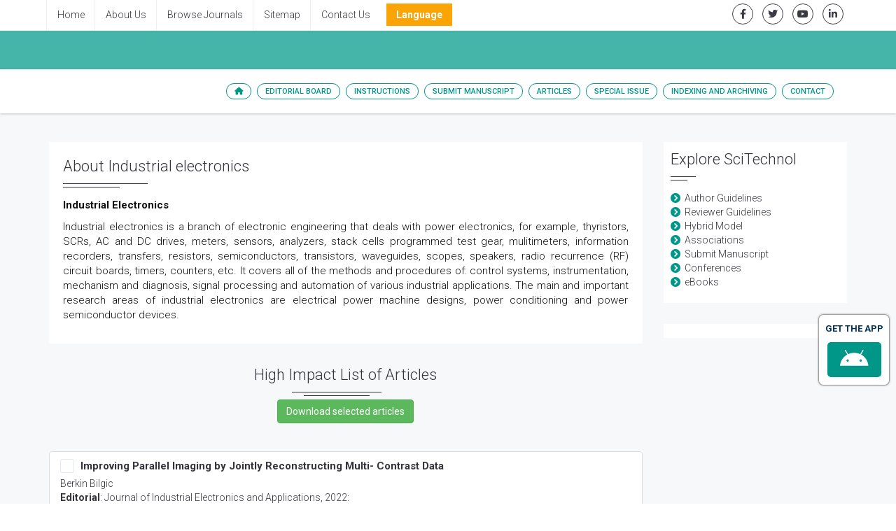

--- FILE ---
content_type: text/html; charset=UTF-8
request_url: https://www.scitechnol.com/scholarly/industrial-electronics-journals-articles-ppts-list.php
body_size: 8463
content:

<!DOCTYPE html>
<html lang="en" class="no-js">
<!-- HEAD -->
<head>
<meta charset="utf-8"/>
<meta http-equiv="X-UA-Compatible" content="IE=edge">
<title>Industrial electronics | List of High Impact Articles | PPts | Journals | Videos</title>
<meta name="keywords" content="Industrial electronics, High Impact List of Articles, PPts, PPts">
<meta name="description" content="Industrial electronics High Impact List of Articles PPts Journals 1391">
<meta name="author" content="scitechnol.com">

<!-- Mobile Metas -->
<meta name="viewport" content="width=device-width, minimum-scale=1.0, maximum-scale=1.0, user-scalable=no">
<script language="javascript" type="8956cf65e83a4bf713a0d5ae-text/javascript">
function checkvalidate()
	{
		var chks = document.getElementsByName('article[]');
		var checkCount = 0;
		for (var i = 0; i < chks.length; i++)
			{
				if (chks[i].checked)
					{
					checkCount++;
					}
			}
		if (checkCount < 1)
			{
				alert("Please select At least one article to download.");
				return false;
			}
		return true;
	}
</script>

		<!-- GLOBAL MANDATORY STYLES -->
            <meta name="format-detection" content="telephone=no">
			<link rel="canonical" href="https://www.scitechnol.com/scholarly/industrial-electronics-journals-articles-ppts-list.php">
			<link rel="alternate" href="https://www.scitechnol.com/scholarly/industrial-electronics-journals-articles-ppts-list.php" hreflang="en-us" />
			<link href="https://fonts.googleapis.com/css?family=Roboto:100,100i,300,300i,400,400i,500,500i,700,700i,900,900i" rel="stylesheet">
			<link href='https://fonts.googleapis.com/css?family=Droid+Serif:400,400italic,700,700italic' rel='stylesheet' type='text/css'>
			<link href="https://www.scitechnol.com/assets/plugins/bootstrap/css/bootstrap.min.css" rel="stylesheet" type="text/css"/>
			<link rel="stylesheet" href="https://cdnjs.cloudflare.com/ajax/libs/font-awesome/6.0.0-beta2/css/all.min.css"/>
			<link href="https://www.scitechnol.com/assets/plugins/et-line/et-line.css" rel="stylesheet" type="text/css"/>
			<link href="https://www.scitechnol.com/assets/plugins/flaticon/flaticon.css" rel="stylesheet" type="text/css"/>
			<link href="https://www.scitechnol.com/assets/plugins/themify/themify.css" rel="stylesheet" type="text/css"/>
			<!-- END GLOBAL MANDATORY STYLES -->

			<!-- BEGIN THEME PLUGINS STYLE -->
			<link href="https://www.scitechnol.com/assets/plugins/scrollbar/jquery.mCustomScrollbar.css" rel="stylesheet" type="text/css"/>
			<link href="https://www.scitechnol.com/assets/css/animate.css" rel="stylesheet" type="text/css"/>
			<link href="https://www.scitechnol.com/assets/plugins/magnific-popup/magnific-popup.css" rel="stylesheet" type="text/css"/>
			<link href="https://www.scitechnol.com/assets/plugins/owl-carousel/assets/owl.carousel.css" rel="stylesheet" type="text/css"/>
			<!-- END THEME PLUGINS STYLE -->

			<!-- THEME STYLES -->
			<link href="https://www.scitechnol.com/assets/css/global.css" rel="stylesheet" type="text/css"/>
			<link href="https://www.scitechnol.com/assets/css/custom.css" rel="stylesheet" type="text/css"/>
			<!-- END THEME STYLES -->
            
            <!-- Author profile STYLES -->
			<link href="https://www.scitechnol.com/assets/css/author.css" rel="stylesheet" type="text/css"/>
			<!-- END Author profile STYLES -->

			<!-- BEGIN JQUERY -->
			<script type="8956cf65e83a4bf713a0d5ae-text/javascript" src="https://www.scitechnol.com/assets/plugins/jquery.min.js"></script>
			<link href="https://www.scitechnol.com/assets/css/autosearch.css" rel="stylesheet" type="text/css"/>
			<script type="8956cf65e83a4bf713a0d5ae-text/javascript" src="https://www.scitechnol.com/assets/scripts/typeahead.js"></script>

			<style>
				body, html {
  					overflow-x: hidden;
				}
			</style>

			<meta name="citation_doi" content="10 .4172/2327-4581.1000411"/>
			<!-- Google tag (gtag.js) -->
<script async src="https://www.googletagmanager.com/gtag/js?id=G-3GCNJ6LMJJ" type="8956cf65e83a4bf713a0d5ae-text/javascript"></script>
<script type="8956cf65e83a4bf713a0d5ae-text/javascript">
  window.dataLayer = window.dataLayer || [];
  function gtag(){dataLayer.push(arguments);}
  gtag('js', new Date());

  gtag('config', 'G-3GCNJ6LMJJ');
</script>

		
			<script type="8956cf65e83a4bf713a0d5ae-text/javascript">
			(function(i,s,o,g,r,a,m){i['GoogleAnalyticsObject']=r;i[r]=i[r]||function(){
			(i[r].q=i[r].q||[]).push(arguments)},i[r].l=1*new Date();a=s.createElement(o),
			m=s.getElementsByTagName(o)[0];a.async=1;a.src=g;m.parentNode.insertBefore(a,m)
			})(window,document,'script','//www.google-analytics.com/analytics.js','ga');

			ga('create', 'UA-29271993-1', 'www.scitechnol.com');
			ga('send', 'pageview');
			</script>
			
			<script type="application/ld+json">
			{
				"@context": "https://schema.org",
				"@type": "Organization",
				"url": "http://www.scitechnol.com/scholarly/industrial-electronics-journals-articles-ppts-list.php",
				"logo": "https://www.scitechnol.com/assets/img/SciTechnol-logo.svg"
			}
			</script>
<!-- Facebook Pixel Code -->
			<script type="8956cf65e83a4bf713a0d5ae-text/javascript">
				!function(f,b,e,v,n,t,s){if(f.fbq)return;n=f.fbq=function(){n.callMethod?
				n.callMethod.apply(n,arguments):n.queue.push(arguments)};if(!f._fbq)f._fbq=n;
				n.push=n;n.loaded=!0;n.version='2.0';n.queue=[];t=b.createElement(e);t.async=!0;
				t.src=v;s=b.getElementsByTagName(e)[0];s.parentNode.insertBefore(t,s)}(window,
				document,'script','//connect.facebook.net/en_US/fbevents.js');
				fbq('init', '297919997051754');
				fbq('track', "PageView");
			</script>
			
<!-- End Facebook Pixel Code -->
		
		<!-- END JQUERY -->

		<!-- FAVICON -->
		<link rel="shortcut icon" href="https://www.scitechnol.com/Fav.png"/>
		<!-- END FAVICON -->

		<style>
     .tooltip1:hover .tooltiptext {
        visibility: visible;
    }
    .tooltip1 .tooltiptext {
        width:230px;
        visibility: hidden;
        background-color: #f0f6eb;
        color: #555;
        border-radius: 6px;
        padding: 5px 11px;
        border: 1px solid rgba(0,0,0,.125);
        position: absolute;
        z-index: 100;
        top:100%;
    }
</style>
		</head>
		<!-- END HEAD -->
		<!-- BODY -->
		<body>

		<!-- WRAPPER -->
		<div class="wrapper">
		
	
  
			<!--========== HEADER ==========-->
			<header class="header-transparent header-transparent-bb header-sticky bg-color-white">
				<!-- Topbar links -->
				<div class="topbar-e theme-toggle-content bg-color-white">
					<div class="container">
						<div class="row">
							<div class="col-sm-7">
								<!-- Topbar links Left -->
								<ul class="list-inline topbar-e-actions pull-left">
									<li class="topbar-e-actions-item">
										<a class="topbar-e-actions-link" href="https://www.scitechnol.com/">Home</a>
									</li>
									<li class="topbar-e-actions-item">
										<a class="topbar-e-actions-link" href="https://www.scitechnol.com/scitechnol-aboutus.php">About Us</a>
									</li>
									<li class="topbar-e-actions-item">
										<a class="topbar-e-actions-link" href="https://www.scitechnol.com/subscription-journals-list.php">Browse Journals</a>
									</li>
									<li class="topbar-e-actions-item">
										<a class="topbar-e-actions-link" href="https://www.scitechnol.com/sitemap.php">Sitemap</a>
									</li>
									<li class="topbar-e-actions-item">
										<a class="topbar-e-actions-link" href="https://www.scitechnol.com/contact.php">Contact Us</a>
									</li>
							
								
								<!---languages drop down---->
<li class="nav-item dropdown multi_lang j_multi_lang scitech_lang_drop">
    <a class="nav-link dropdown-toggle" href="#" id="multi_lang" role="button" data-toggle="dropdown" aria-haspopup="true" aria-expanded="false">Language</a>
    <ul class="dropdown-menu" aria-labelledby="">
                <a class="dropdown-item" href="https://spanish.scitechnol.com/scholarly/industrial-electronics-journals-articles-ppts-list.php" title="Spanish">
            <img src="https://www.scitechnol.com/admin/flags/spain.png">Spanish        </a>
                <a class="dropdown-item" href="https://chinese.scitechnol.com/scholarly/industrial-electronics-journals-articles-ppts-list.php" title="Chinese">
            <img src="https://www.scitechnol.com/admin/flags/china.png">Chinese        </a>
                <a class="dropdown-item" href="https://russian.scitechnol.com/scholarly/industrial-electronics-journals-articles-ppts-list.php" title="Russian">
            <img src="https://www.scitechnol.com/admin/flags/russia.png">Russian        </a>
                <a class="dropdown-item" href="https://german.scitechnol.com/scholarly/industrial-electronics-journals-articles-ppts-list.php" title="German">
            <img src="https://www.scitechnol.com/admin/flags/germany.png">German        </a>
                <a class="dropdown-item" href="https://french.scitechnol.com/scholarly/industrial-electronics-journals-articles-ppts-list.php" title="French">
            <img src="https://www.scitechnol.com/admin/flags/france.png">French        </a>
                <a class="dropdown-item" href="https://japanese.scitechnol.com/scholarly/industrial-electronics-journals-articles-ppts-list.php" title="Japanese">
            <img src="https://www.scitechnol.com/admin/flags/japan.png">Japanese        </a>
                <a class="dropdown-item" href="https://portuguese.scitechnol.com/scholarly/industrial-electronics-journals-articles-ppts-list.php" title="Portuguese">
            <img src="https://www.scitechnol.com/admin/flags/portugal.png">Portuguese        </a>
                <a class="dropdown-item" href="https://hindi.scitechnol.com/scholarly/industrial-electronics-journals-articles-ppts-list.php" title="Hindi">
            <img src="https://www.scitechnol.com/admin/flags/india.png">Hindi        </a>
                <a class="dropdown-item" href="https://telugu.scitechnol.com/scholarly/industrial-electronics-journals-articles-ppts-list.php" title="Telugu">
            <img src="https://www.scitechnol.com/admin/flags/india.png">Telugu        </a>
                <a class="dropdown-item" href="https://tamil.scitechnol.com/scholarly/industrial-electronics-journals-articles-ppts-list.php" title="Tamil">
            <img src="https://www.scitechnol.com/admin/flags/india.png">Tamil        </a>
            </ul>
</li>
<!---languages drop down---->              
 
							</ul>		<!-- End Topbar links left -->
							</div>
							<div class="col-sm-5">
								<!-- Animate Theme Icons -->
								<ul class="list-inline text-right margin-t-5 margin-b-0">
									<li class="animate-theme-icons">
										<a class="animate-theme-icons-body animate-theme-icons-dark-light-brd theme-icons-xs radius-circle" href="https://facebook.com/SciTechnol" target="_blank">
											<i class="animate-theme-icons-element fab fa-facebook-f"></i>
										</a>
									</li>
									<li class="animate-theme-icons">
										<a class="animate-theme-icons-body animate-theme-icons-dark-light-brd theme-icons-xs radius-circle" href="https://twitter.com/SciTechnol" target="_blank">
											<i class="animate-theme-icons-element fab fa-twitter"></i>
										</a>
									</li>
									<li class="animate-theme-icons">
										<a class="animate-theme-icons-body animate-theme-icons-dark-light-brd theme-icons-xs radius-circle" href="https://youtube.com/watch?v=2MXKrt2Rzx8" target="_blank">
											<i class="animate-theme-icons-element fab fa-youtube"></i>
										</a>
									</li>
									<li class="animate-theme-icons">
										<a class="animate-theme-icons-body animate-theme-icons-dark-light-brd theme-icons-xs radius-circle" href="https://www.linkedin.com/in/international-journal-of-cardiovascular-research-59b8339a" target="_blank">
											<i class="animate-theme-icons-element fab fa-linkedin-in"></i>
										</a>
									</li>
								</ul>
								<!-- End Animate Theme Icons -->
                                							</div>										

						</div><!--// End row -->
					</div>
				</div>
				<!-- End Topbar links -->
				                
                                

                
				<!--========== PROMO BLOCK ==========-->
				<div class="content-xs bg-color-teal-light">
					<div class="container">
						<div class="row">
							<div class="col-sm-12">
								<h2 class="font-size-30 fweight-400 color-white">								</h2>
							</div>
							<!--<div class="col-sm-12 col-md-3">
								<a href="open-access-week.php" class="open-access-week">
									<img class="image-gallery-video-player" src="assets/img/OpenAccessWeek_logo.jpg" alt="">
									<span class="open-access-date">Oct 21-27, 2019</span>
								</a>
							</div>-->
						</div>
					</div>
				</div>

				<!-- Navbar -->
				<nav class="navbar mega-menu journal-menu topbar-shadow" role="navigation">
					<div class="container">
						<!-- Brand and toggle get grouped for better mobile display -->
						<div class="menu-container">
							<button type="button" class="navbar-toggle" data-toggle="collapse" data-target=".nav-journal">
								<span class="sr-only">Toggle navigation</span>
								<span class="toggle-icon"></span>
							</button>

							<!-- Theme Toggle Trigger -->
							<div class="theme-toggle-trigger topbar-toggle-trigger">
								<!-- <a class="topbar-toggle-trigger-style" href="javascript:void(0);"></a> -->
								<i class="topbar-toggle-trigger-icon-style fa fa-ellipsis-v"></i> <!-- Example with Font Awesome icons -->
							</div>
							<!-- End Theme Toggle Trigger -->

						</div>

						<!-- Collect the nav links, forms, and other content for toggling -->
						<div class="collapse navbar-collapse nav-journal">
							<div class="menu-container">
								<ul class="nav navbar-nav">
									<!-- Home -->
									<li class="nav-item">
										<a class="nav-item-child radius-50" href="https://www.scitechnol.com/"><i class="fa fa-home" aria-hidden="true"></i></a>
									</li>
									<!-- End Home -->

									<!-- About -->
									<li class="nav-item"><a class="nav-item-child radius-50" href="https://www.scitechnol.com/">Editorial Board</a></li>
									<!-- End About -->

									<!-- About -->
									<li class="nav-item dropdown"><a class="nav-item-child radius-50" href="https://www.scitechnol.com/">Instructions</a>
										<ul class="dropdown-menu">
											<!-- Instruction for author -->
											<li class="dropdown-menu-item"><a class="dropdown-menu-item-child" href="https://www.scitechnol.com/">For Author</a></li>
											<!-- policy and ethics -->
											<li class="dropdown-menu-item">

                                                <!--<a class="dropdown-menu-item-child" 
href="https://www.scitechnol.com/publication-ethics.php">Policies & Ethics</a> -->

                                        <a class="dropdown-menu-item-child" 
											href="https://www.scitechnol.com/">Policies & Ethics</a>

                                            </li>
                                            <li class="dropdown-menu-item">
                                                <a class="dropdown-menu-item-child" 
											href="https://www.scitechnol.com/">Aim &amp; Scope</a>
                                            </li>
                                            <li class="dropdown-menu-item">
                                                <a class="dropdown-menu-item-child" 
											href="https://www.scitechnol.com/">Peer Review</a>
                                            </li>
											<!-- membership program -->
											<li class="dropdown-menu-item"><a class="dropdown-menu-item-child" 
											href="https://www.scitechnol.com/membership.php">Membership Program</a></li>
											<!-- Journal Subscription -->
											<li class="dropdown-menu-item"><a class="dropdown-menu-item-child" 
											href="https://www.scitechnol.com/subscription-detail.php">Subscription</a></li>																							
											<!-- End Default -->
										</ul>											
									</li>
									<!-- End About -->

									<!-- About -->
									<li class="nav-item"><a class="nav-item-child radius-50" href="https://www.scitechnol.com/">Submit Manuscript</a></li>
									<!-- End About -->

									<!-- Journals -->
									<li class="nav-item dropdown">
										<a class="nav-item-child dropdown-toggle radius-50" href="javascript:void(0);" data-toggle="dropdown">
											Articles
										</a>
										<ul class="dropdown-menu">
											<!-- Default -->
<!--											<li class="dropdown-menu-item"><a class="dropdown-menu-item-child" href="https://www.scitechnol.com/">Current Issue</a></li>-->

											<!--<li class="dropdown-menu-item"><a class="dropdown-menu-item-child" href="">Previous Issue</a></li>-->									
											<!-- End Default -->

											<!-- Shopify -->
											<li class="dropdown-menu-item"><a class="dropdown-menu-item-child" href="https://www.scitechnol.com/">Articles In Process</a></li>
											<!-- End Shopify -->

											<!-- Shopify -->
											<li class="dropdown-menu-item"><a class="dropdown-menu-item-child" href="https://www.scitechnol.com/">View All Issues</a></li>
											<!-- End Shopify -->
										</ul>
									</li>
									<!-- End Authors -->
									
										<!-- Journals -->
																		<li class="nav-item dropdown">
									
										<a class="nav-item-child dropdown-toggle radius-50" href="javascript:void(0);" data-toggle="dropdown">
											Special Issue
										</a>
										
										<ul class="dropdown-menu">
																					<li class="dropdown-submenu"><a class="dropdown-submenu-child" href="https://www.scitechnol.com/">Introduction</a>
																						
											</li>									
																					<!-- Shopify -->
																						<!-- End Shopify -->

											<!-- call for papers -->
																						<!-- End Shopify -->
										</ul>
									</li>
																		<!-- End Authors -->
									                                                                                                            <!-- Indexing/archive -->
									<li class="nav-item">
										<a class="nav-item-child radius-50" href="https://www.scitechnol.com/indexing-">Indexing and Archiving</a>
									</li>
									<!-- End Indexing/archive -->
                                                                        
									<!-- Contact -->
									<li class="nav-item"><a class="nav-item-child radius-50" href="https://www.scitechnol.com/">Contact</a></li>
									<!-- End Contact -->
									<!-- RSS -->
																		<!-- End RSS -->
								</ul>
							</div>
						</div>
						<!-- End Navbar Collapse -->
					</div>
					<!--// End Container-->
				</nav>
				<!-- Navbar -->
			</header>
		<!--========== END HEADER ==========-->
		<!--============Manuscript Sub==================-->
				

    <!--========== PAGE CONTENT ==========-->
    <div class="bg-color-sky-light">
        <div class="content container">
			<div class="row">
				<div class="col-md-9 md-margin-b-30">
					<!-- Blog Grid -->
                    <article class="blog-grid margin-b-30">
                        <!-- Blog Grid Content -->
                        <div class="divider-v4 divider-v4-left-double blog-grid-content">
                            <h1 class="divider-v4-title">About Industrial electronics</h1>
                             <p style="text-align: justify;"><strong>Industrial Electronics</strong></p>
<p style="text-align: justify;">Industrial electronics is a branch of electronic engineering that deals with power electronics, for example, thyristors, SCRs, AC and DC drives, meters, sensors, analyzers, stack cells programmed test gear, mulitimeters, information recorders, transfers, resistors, semiconductors, transistors, waveguides, scopes, speakers, radio recurrence (RF) circuit boards, timers, counters, etc. It covers all of the methods and procedures of: control systems, instrumentation, mechanism and diagnosis, signal processing and automation of various industrial applications. The main and important research areas of industrial electronics are electrical power machine designs, power conditioning and power semiconductor devices.</p>						</div>
                        <!-- End Blog Grid Content -->
                    </article>
                	                	<!-- Divider v4 Center -->
                	<form name="selected_articles" method="post" action="">
						<div class="divider-v4 divider-v4-center-double text-center margin-b-30">
							<h2 class="divider-v4-title">High Impact List of Articles</h2>
							<input type="submit" name="download" value="Download selected articles" class="btn btn-success" style="position:relative; top:-10px;" onclick="if (!window.__cfRLUnblockHandlers) return false; return checkvalidate();" data-cf-modified-8956cf65e83a4bf713a0d5ae-="" />
						</div>
						<article class="blog-grid margin-b-30" id="results"></article>
						<div class="animation_image" style="display:none" align="center"><i class="fa fa-spinner fa-spin fa-3x fa-fw"></i><span class="sr-only">Loading...</span></div>      
						</form>
												
						<!--<script type="text/javascript" src="js/jquery-1.9.0.min.js"></script> -->
						<script type="8956cf65e83a4bf713a0d5ae-text/javascript">
						$(document).ready(function() {
							var track_load = 0; //total loaded record group(s)
							var loading  = false; //to prevents multipal ajax loads
							var total_groups = 10; //total record group(s)

							$('#results').load("https://www.scitechnol.com/autoload_journal_highlights.php", {'group_no':track_load,'journal':'JIEA','search_highlight':'Industrial electronics'}, function() {track_load++;}); //load first group


							$(window).scroll(function() { 
								if($(window).scrollTop() + $(window).height() >= ($(document).height()-300))
								{
									if(track_load <= total_groups && loading==false)
									{
										loading = true;
										$('.animation_image').show();

										$.post('https://www.scitechnol.com/autoload_journal_highlights.php',{'group_no': track_load,'journal':'JIEA','search_highlight':'Industrial electronics'}, function(data){

											$("#results").append(data); 
											$('.animation_image').hide(); 
											track_load++;
											loading = false; 

										}).fail(function(xhr, ajaxOptions, thrownError) { 
											alert(thrownError); 
											$('.animation_image').hide();
											loading = false;

										});

									}
								}
							});
						});
						</script>
            
				</div>
				<div class="col-sm-3 sm-margin-b-50">
							
		<div class="divider-v4 divider-v4-left-double bg-color-white padding-10 margin-b-30">
		<h2 class="divider-v4-title">Explore SciTechnol</h2>
			<div>
				<ul class="list-unstyled angle-right">
					<li class="color-base"><a href="https://www.scitechnol.com/author-guidelines.php"> Author Guidelines</a></li>
					<li class="color-base"><a href="https://www.scitechnol.com/reviewer-guidelines.php"> Reviewer Guidelines</a></li>
					<li class="color-base"><a href="https://www.scitechnol.com/hybrid-journals.php"> Hybrid Model</a></li>
					<li class="color-base"><a href="https://www.scitechnol.com/scitechnol-associations-indexing.php"> Associations</a></li>
<!--					<li><a href="https://www.scitechnol.com/scitechnol-indexing.php"> Indexing</a></li>-->
					<li class="color-base"><a href="https://www.scitechnol.com/submission/"> Submit Manuscript</a></li>
					<li class="color-base"><a href="https://omicsonline.org/international-scientific-conferences/" target="_blank"> Conferences</a></li>
					<li class="color-base"><a href="https://www.esciencecentral.org/ebooks/" target="_blank"> eBooks</a></li>
				</ul>
			</div>
		</div>
        <!--========== Recomended Conferences ==================-->
        <div class="divider-v4 divider-v4-left-double bg-color-white margin-b-10">
                  </div>
        <!--========== Recomended Conferences end==============-->
				
				
		<div class="divider-v4 divider-v4-left-double bg-color-white padding-10 margin-b-30">
		<!--<h2 class="divider-v4-title">Share This Page</h2>
				<div class="a2a_kit a2a_kit_size_32 a2a_default_style">
					<a class="a2a_button_facebook"></a>
					<a class="a2a_button_twitter"></a>
					<a class="a2a_button_linkedin"></a>
					<a class="a2a_button_google_plus"></a>
					<a class="a2a_button_pinterest"></a>
					<a class="a2a_button_blogger_post"></a>
				</div>
				<script async src="https://static.addtoany.com/menu/page.js"></script>
			 AddToAny END -->
			 
			 <!--========== pmc/pubmed articles==================-->
			    
			<!--========== pmc/pubmed articles==================-->
			 
		</div>
				

				</div>
			</div>
			<!--// end row -->
		</div>
    </div>
    
    <!--========== END PAGE CONTENT ==========-->
<!--========== FOOTER V2 ==========-->

<footer id="footer" class="footer">
		<div class="container">
			<div class="row margin-b-50">
				<div class="col-sm-4 sm-margin-b-30">
					<!--<a href="https://www.scitechnol.com/">
						<img class="width-200" src="/assets/img/SciTechnol-logo.svg" alt="">
					</a>-->
					<!-- Address -->
					<div class="footer-address">
						<p class="footer-address-text">SciTechnol is an online publisher that enjoys global presence with International Journals on Clinical, Medical, Environmental, Pharmaceutical, Neurosciences, Environmental Science, and Business Management.</p>
					</div>
					<!-- Address -->
					<hr>
					<h2 class="footer-title">Follow Us</h2>
					<!-- Theme Icons White Background -->
					<ul class="list-inline ul-li-lr-0">
						<li class="theme-icons-wrap"><a href="https://facebook.com/SciTechnol"><i class="theme-icons theme-icons-white-bg theme-icons-sm radius-3 fab fa-facebook"></i></a></li>
						<li class="theme-icons-wrap"><a href="https://twitter.com/SciTechnol"><i class="theme-icons theme-icons-white-bg theme-icons-sm radius-3 fab fa-twitter"></i></a></li>
						<li class="theme-icons-wrap"><a href="https://youtube.com/watch?v=2MXKrt2Rzx8"><i class="theme-icons theme-icons-white-bg theme-icons-sm radius-3 fab fa-youtube"></i></a></li>
						<li class="theme-icons-wrap"><a href="https://www.linkedin.com/in/international-journal-of-cardiovascular-research-59b8339a"><i class="theme-icons theme-icons-white-bg theme-icons-sm radius-3 fab fa-linkedin"></i></a></li>
						<li class="theme-icons-wrap"><a href="https://www.scitechnol.com/ror.xml"><i class="theme-icons theme-icons-white-bg theme-icons-sm radius-3 fa fa-rss"></i></a></li>
					</ul>
					<!-- End Theme Icons White Background -->
				</div>
				<div class="col-sm-4">
					<h3 class="footer-title">Tags</h3>
					<!-- Tags -->
					<ul class="list-inline footer-tags margin-b-30">
						<li><a class="radius-50" href="https://www.scitechnol.com/subscription-journals-list.php">Journals</a></li>
						<li><a class="radius-50" href="http://www.meetingsint.com/" target="_blank">Conferences</a></li>
						<li><a class="radius-50" href="https://www.scitechnol.com/submission">Submit Manuscript</a></li>
						<li><a class="radius-50" href="https://www.scitechnol.com/open-access.php">Hybrid Open Access</a></li>
						<li><a class="radius-50" href="https://www.scitechnol.com/sitemap.php">Sitemap</a></li>
						<li><a class="radius-50" href="https://www.scitechnol.com/contact.php">Contact Us</a></li>
					</ul>
					<!-- End Tags -->
					<!-- Copyright -->
					<div>
						<div class="footer-copyright text-center margin-t-50 brd-color-white">
							<p class="footer-copyright-item margin-b-0">&#169; <a href="https://www.scitechnol.com/">SciTechnol</a> 2022. All Rights Reserved.</p>
						</div>
					</div>
					<!-- Copyright -->
				</div>
				<div class="col-sm-4">
					<h3 class="footer-title">Contact Info</h3>
					<div class="footer-contact-info-bg">
						<ul class="list-unstyled footer-contact-info">
							<li class="footer-contact-info-item">
								<i class="footer-contact-info-icon fa fa-map-marker"></i>
								<div class="footer-contact-info-media">
									<p class="footer-contact-info-text">40 Bloomsbury Way<br/>Lower Ground Floor<br/>
	London, United Kingdom<br>WC1A 2SE</p>
								</div>
							</li>
							<li class="footer-contact-info-item">
								<i class="footer-contact-info-icon fa fa-phone"></i>
								<div class="footer-contact-info-media">
									<p class="footer-contact-info-text">+44-203-769-1765  </p> 
								</div>
							</li>
							
							<li class="footer-contact-info-item">
								<i class="footer-contact-info-icon fab fa-whatsapp"></i>
								<div class="footer-contact-info-media">
									<p class="footer-contact-info-text">+1-470-347-1923</p>
								</div>
							</li>							
							
							<li class="footer-contact-info-item">
								<i class="footer-contact-info-icon fa fa-fax"></i>
								<div class="footer-contact-info-media">
									<p class="footer-contact-info-text">+44-203-004-1157</p>
								</div>
							</li>														
							
							<li class="footer-contact-info-item">
								<i class="footer-contact-info-icon fa fa-envelope-o"></i>
								<div class="footer-contact-info-media">
									<a class="footer-contact-info-text" href="mailto:editorialoffice@scitechnol.com">editorialoffice@scitechnol.com</a>
								</div>
							</li>
							<li class="footer-contact-info-item">
								<i class="footer-contact-info-icon fa fa-link"></i>
								<div class="footer-contact-info-media">
									<a class="footer-contact-info-text" href="https://www.scitechnol.com/">https://www.scitechnol.com/</a>
								</div>
							</li>
							<li class="footer-contact-info-item">
								<i class="footer-contact-info-icon fab fa-twitter"></i>
								<div class="footer-contact-info-media">
									<a class="footer-contact-info-text" href="https://www.twitter.com/scitechnol">https://www.twitter.com/scitechnol</a>
								</div>
							</li>
						</ul>
					</div>
				</div>
			</div>
			<!-- end row -->
		</div>
		<!--<a href="https://www.globaltechsummit.com/vizag.html" class="bell_icon" target="_blank"><img src="https://www.vizagtechsummit.com/images/bellicon.png"></a>-->
	</footer>

<!--========== END FOOTER V2 ==========-->

</div>
		<!-- END WRAPPER -->

				<!-- Sidebar Content Overlay -->
		<div class="sidebar-content-overlay"></div>
		<!-- End Sidebar Content Overlay -->

		<!-- Back To Top -->
		<a href="javascript:void(0);" class="js-back-to-top back-to-top-theme"></a>
		<!-- End Back To Top -->

		<!--========== JAVASCRIPTS(Load javascripts at bottom, this will reduce page load time) ==========-->
		<!-- CORE PLUGINS -->
		<!--[if lt IE 9]>
		<script src="assets/plugins/html5shiv.js"></script>
		<script src="assets/plugins/respond.min.js"></script>
		<![endif]-->
		<script type="8956cf65e83a4bf713a0d5ae-text/javascript" src="https://www.scitechnol.com/assets/plugins/jquery.migrate.min.js"></script>
		<script type="8956cf65e83a4bf713a0d5ae-text/javascript" src="https://www.scitechnol.com/assets/plugins/bootstrap/js/bootstrap.min.js"></script>
		<!-- END CORE PLUGINS -->

		<!-- PAGE LEVEL PLUGINS -->
		<script type="8956cf65e83a4bf713a0d5ae-text/javascript" src="https://www.scitechnol.com/assets/plugins/jquery.back-to-top.js"></script>
		<script type="8956cf65e83a4bf713a0d5ae-text/javascript" src="https://www.scitechnol.com/assets/plugins/jquery.smooth-scroll.js"></script>
		<script type="8956cf65e83a4bf713a0d5ae-text/javascript" src="https://www.scitechnol.com/assets/plugins/magnific-popup/jquery.magnific-popup.min.js"></script>
		<script type="8956cf65e83a4bf713a0d5ae-text/javascript" src="https://www.scitechnol.com/assets/plugins/jquery.animsition.min.js"></script>
		<script type="8956cf65e83a4bf713a0d5ae-text/javascript" src="https://www.scitechnol.com/assets/plugins/scrollbar/jquery.mCustomScrollbar.concat.min.js"></script>
		<script type="8956cf65e83a4bf713a0d5ae-text/javascript" src="https://www.scitechnol.com/assets/plugins/jquery.equal-height.js"></script>
		<script type="8956cf65e83a4bf713a0d5ae-text/javascript" src="https://www.scitechnol.com/assets/plugins/jquery.masonry.pkgd.min.js"></script>
		<script type="8956cf65e83a4bf713a0d5ae-text/javascript" src="https://www.scitechnol.com/assets/plugins/jquery.imagesloaded.pkgd.min.js"></script>
		<script type="8956cf65e83a4bf713a0d5ae-text/javascript" src="https://www.scitechnol.com/assets/plugins/jquery.wow.min.js"></script>
		<script type="8956cf65e83a4bf713a0d5ae-text/javascript" src="https://www.scitechnol.com/assets/plugins/owl-carousel/owl.carousel.min.js"></script>
		<script type="8956cf65e83a4bf713a0d5ae-text/javascript" src="https://www.scitechnol.com/assets/plugins/fuelux/js/fuelux.js"></script>
		<script type="8956cf65e83a4bf713a0d5ae-text/javascript" src="https://maps.googleapis.com/maps/api/js?sensor=true"></script>
		<!--<script type="text/javascript" src="assets/plugins/google-map.js"></script>-->
		<!-- END PAGE LEVEL PLUGINS -->

		<!-- PAGE LEVEL SCRIPTS -->
		<script type="8956cf65e83a4bf713a0d5ae-text/javascript" src="https://www.scitechnol.com/assets/scripts/app.js"></script>
		<script type="8956cf65e83a4bf713a0d5ae-text/javascript" src="https://www.scitechnol.com/assets/scripts/components/header-sticky.js"></script>
		<script type="8956cf65e83a4bf713a0d5ae-text/javascript" src="https://www.scitechnol.com/assets/scripts/components/animsition.js"></script>
		<!--<script type="text/javascript" src="assets/scripts/components/scrollbar.js"></script>-->
		<script type="8956cf65e83a4bf713a0d5ae-text/javascript" src="https://www.scitechnol.com/js/scrollbar.js"></script>
		<script type="8956cf65e83a4bf713a0d5ae-text/javascript" src="https://www.scitechnol.com/assets/scripts/components/form-modal.js"></script>
		<script type="8956cf65e83a4bf713a0d5ae-text/javascript" src="https://www.scitechnol.com/assets/scripts/components/magnific-popup.js"></script>
		<script type="8956cf65e83a4bf713a0d5ae-text/javascript" src="https://www.scitechnol.com/assets/scripts/components/masonry.js"></script>
		<script type="8956cf65e83a4bf713a0d5ae-text/javascript" src="https://www.scitechnol.com/assets/scripts/components/wow.js"></script>
		<script type="8956cf65e83a4bf713a0d5ae-text/javascript" src="https://www.scitechnol.com/assets/scripts/components/google-map.js"></script>
		<script type="8956cf65e83a4bf713a0d5ae-text/javascript" src="https://www.scitechnol.com/assets/scripts/components/equal-height.js"></script>
		<script type="8956cf65e83a4bf713a0d5ae-text/javascript" src="https://www.scitechnol.com/assets/scripts/components/owl-carousel.js"></script>
		<script type="8956cf65e83a4bf713a0d5ae-text/javascript" src="https://www.scitechnol.com/assets/scripts/components/fuelux.js"></script>
		<style>
			.bell_icon {
							position: fixed;
							border-radius: 3px;
							right: 0px;
							bottom: 63px;
							color: #fff;
							z-index: 99999;
			}
			.bell_icon img {
							width: 100%;
							max-width: 160px;
							border-radius: 8px;
			}

		</style>
		<!-- END PAGE LEVEL SCRIPTS -->
		<!--========== END JAVASCRIPTS ==========-->
		<!--Get the app icon js-->
		<script type="8956cf65e83a4bf713a0d5ae-text/javascript">
		jQuery(function($) {
		$(window).scroll(function fix_element() {
			$('#target').css(
			$(window).scrollTop() > 100
				? { 'position': 'fixed', 'top': '440px' }
				: { 'position': 'absolute', 'top': '440px' }
			);
			return fix_element;
		}());
		});
		</script>
		<!--Get the app icon js end-->

				<script type="8956cf65e83a4bf713a0d5ae-text/javascript">
			// Header Vertical Dropdown
			var HeaderVerticalDropdown = function() {
				"use strict";

				// Handle Header Vertical Dropdown Toggle
				var handleHeaderVerticalDropdownToggle = function() {
					$('.vertical-menu .js__nav-item').children('a').on('click', function(event) {
						event.preventDefault();
						$(this).toggleClass('nav-item-open').next('.js__nav-dropdown-menu').slideToggle(400).end().parent('.js__nav-item').siblings('.js__nav-item').children('a').removeClass('nav-item-open').next('.js__nav-dropdown-menu').slideUp(400);
					});
				}

				return {
					init: function() {
						handleHeaderVerticalDropdownToggle(); // initial setup for header vertical dropdown toggle
					}
				}
			}();

			$(document).ready(function() {
				HeaderVerticalDropdown.init();
			});
		</script>
<!--Get The App Icon-->
 <div id="target" style="position: absolute; top: 110px;z-index: 101;">
<div><p>GET THE APP</p></div>
<a href="https://play.google.com/store/apps/details?id=com.journals.scitechnol" target="_blank" id="getAppModel">
	
<div class="a_icon">
<span><i class="fab fa-android"></i></span>
</div>
</a>
</div>
<!--Get The App Icon--> 
		<!--========== END JAVASCRIPTS ==========-->
		<script src="/cdn-cgi/scripts/7d0fa10a/cloudflare-static/rocket-loader.min.js" data-cf-settings="8956cf65e83a4bf713a0d5ae-|49" defer></script><script defer src="https://static.cloudflareinsights.com/beacon.min.js/vcd15cbe7772f49c399c6a5babf22c1241717689176015" integrity="sha512-ZpsOmlRQV6y907TI0dKBHq9Md29nnaEIPlkf84rnaERnq6zvWvPUqr2ft8M1aS28oN72PdrCzSjY4U6VaAw1EQ==" data-cf-beacon='{"version":"2024.11.0","token":"e99ebb9eaa7046ffa77d790691a2edd1","r":1,"server_timing":{"name":{"cfCacheStatus":true,"cfEdge":true,"cfExtPri":true,"cfL4":true,"cfOrigin":true,"cfSpeedBrain":true},"location_startswith":null}}' crossorigin="anonymous"></script>
</body>
		<!-- END BODY -->
		</html>
	


--- FILE ---
content_type: text/html; charset=UTF-8
request_url: https://www.scitechnol.com/autoload_journal_highlights.php
body_size: 2374
content:
	
	<ul class="list-group fuelux">
   	
	<!-- Radius 3 -->
            <li class="list-group-item sm-margin-b-30">
                <div class="radio-checkbox radio-checkbox-sm">
                    <label class="radio-checkbox-btn radio-checkbox-bg-icon radius-b-3" data-initialize="checkbox">
                        <input class="sr-only" type="checkbox" name="article[]" value="18892">
                        <span class="radio-checkbox-label">      <a href="https://www.scitechnol.com/peer-review/improving-parallel-imaging-by-jointly-reconstructing-multi-contrast-data-q1Sv.php?article_id=18892"target="_self" title="Improving Parallel Imaging by Jointly Reconstructing Multi- Contrast Data"><strong>Improving Parallel Imaging by Jointly Reconstructing Multi- Contrast Data</strong></a></span>
                    </label>
                </div>
				           		Berkin Bilgic
           		<br>
           		<strong>Editorial</strong>: <a href="industrial-electronics-applications.php" title="Journal of Industrial Electronics and Applications">Journal of Industrial Electronics and Applications</a>, 2022:
           		           		<br>
           		
	<!-- Radius 3 -->
            <li class="list-group-item sm-margin-b-30">
                <div class="radio-checkbox radio-checkbox-sm">
                    <label class="radio-checkbox-btn radio-checkbox-bg-icon radius-b-3" data-initialize="checkbox">
                        <input class="sr-only" type="checkbox" name="article[]" value="18890">
                        <span class="radio-checkbox-label">      <a href="https://www.scitechnol.com/peer-review/stability-of-selected-hydrogen-bonded-semiconductors-in-organic-electronic-devices-zOxm.php?article_id=18890"target="_self" title="Stability of Selected Hydrogen Bonded Semiconductors in Organic Electronic Devices"><strong>Stability of Selected Hydrogen Bonded Semiconductors in Organic Electronic Devices</strong></a></span>
                    </label>
                </div>
				           		Mihai Irimia-Vladu
           		<br>
           		<strong>Perspective</strong>: <a href="industrial-electronics-applications.php" title="Journal of Industrial Electronics and Applications">Journal of Industrial Electronics and Applications</a>, 2022:
           		           		<br>
           		
	<!-- Radius 3 -->
            <li class="list-group-item sm-margin-b-30">
                <div class="radio-checkbox radio-checkbox-sm">
                    <label class="radio-checkbox-btn radio-checkbox-bg-icon radius-b-3" data-initialize="checkbox">
                        <input class="sr-only" type="checkbox" name="article[]" value="18888">
                        <span class="radio-checkbox-label">      <a href="https://www.scitechnol.com/peer-review/intracellular-cargo-transport-by-singleheaded-kinesin-motors-cT4n.php?article_id=18888"target="_self" title="Intracellular Cargo Transport by Single-Headed Kinesin Motors"><strong>Intracellular Cargo Transport by Single-Headed Kinesin Motors</strong></a></span>
                    </label>
                </div>
				           		Kristen J Verhey
           		<br>
           		<strong>Commentary</strong>: <a href="industrial-electronics-applications.php" title="Journal of Industrial Electronics and Applications">Journal of Industrial Electronics and Applications</a>, 2022:
           		           		<br>
           		
	<!-- Radius 3 -->
            <li class="list-group-item sm-margin-b-30">
                <div class="radio-checkbox radio-checkbox-sm">
                    <label class="radio-checkbox-btn radio-checkbox-bg-icon radius-b-3" data-initialize="checkbox">
                        <input class="sr-only" type="checkbox" name="article[]" value="18884">
                        <span class="radio-checkbox-label">      <a href="https://www.scitechnol.com/peer-review/the-measurement-of-ultrafast-electronic-and-structural-dynamics-with-xrays-qfwd.php?article_id=18884"target="_self" title="The Measurement of Ultrafast Electronic and Structural Dynamics with X-Rays"><strong>The Measurement of Ultrafast Electronic and Structural Dynamics with X-Rays</strong></a></span>
                    </label>
                </div>
				           		JP Marangos
           		<br>
           		<strong>Opinion Article</strong>: <a href="industrial-electronics-applications.php" title="Journal of Industrial Electronics and Applications">Journal of Industrial Electronics and Applications</a>, 2022:
           		           		<br>
           		
	<!-- Radius 3 -->
            <li class="list-group-item sm-margin-b-30">
                <div class="radio-checkbox radio-checkbox-sm">
                    <label class="radio-checkbox-btn radio-checkbox-bg-icon radius-b-3" data-initialize="checkbox">
                        <input class="sr-only" type="checkbox" name="article[]" value="18881">
                        <span class="radio-checkbox-label">      <a href="https://www.scitechnol.com/peer-review/wireless-sensor-network-optimization-multiobjective-paradigm-nRZf.php?article_id=18881"target="_self" title="Wireless Sensor Network Optimization: Multi-Objective Paradigm"><strong>Wireless Sensor Network Optimization: Multi-Objective Paradigm</strong></a></span>
                    </label>
                </div>
				           		Alagan Anpalagan
           		<br>
           		<strong>Editorial</strong>: <a href="industrial-electronics-applications.php" title="Journal of Industrial Electronics and Applications">Journal of Industrial Electronics and Applications</a>, 2022:
           		           		<br>
           		
	<!-- Radius 3 -->
            <li class="list-group-item sm-margin-b-30">
                <div class="radio-checkbox radio-checkbox-sm">
                    <label class="radio-checkbox-btn radio-checkbox-bg-icon radius-b-3" data-initialize="checkbox">
                        <input class="sr-only" type="checkbox" name="article[]" value="16753">
                        <span class="radio-checkbox-label">      <a href="https://www.scitechnol.com/peer-review/headways-in-power-semiconductor-gadgets-PUpJ.php?article_id=16753"target="_self" title="Headways in power semiconductor gadgets"><strong>Headways in power semiconductor gadgets</strong></a></span>
                    </label>
                </div>
				           		Yuan Di
           		<br>
           		<strong>Commentary</strong>: <a href="industrial-electronics-applications.php" title="Journal of Industrial Electronics and Applications">Journal of Industrial Electronics and Applications</a>, 2021:
           		           		<br>
           		
	<!-- Radius 3 -->
            <li class="list-group-item sm-margin-b-30">
                <div class="radio-checkbox radio-checkbox-sm">
                    <label class="radio-checkbox-btn radio-checkbox-bg-icon radius-b-3" data-initialize="checkbox">
                        <input class="sr-only" type="checkbox" name="article[]" value="15785">
                        <span class="radio-checkbox-label">      <a href="https://www.scitechnol.com/peer-review/causability-and-explainability--of-artificial-intelligence-in--medicine-DrOp.php?article_id=15785"target="_self" title="Causability and Explainability  of Artificial Intelligence in  Medicine"><strong>Causability and Explainability  of Artificial Intelligence in  Medicine</strong></a></span>
                    </label>
                </div>
				           		A Holzinger
           		<br>
           		<strong>Editorial</strong>: <a href="industrial-electronics-applications.php" title="Journal of Industrial Electronics and Applications">Journal of Industrial Electronics and Applications</a>, 2021:
           		           		<br>
           		
	<!-- Radius 3 -->
            <li class="list-group-item sm-margin-b-30">
                <div class="radio-checkbox radio-checkbox-sm">
                    <label class="radio-checkbox-btn radio-checkbox-bg-icon radius-b-3" data-initialize="checkbox">
                        <input class="sr-only" type="checkbox" name="article[]" value="15784">
                        <span class="radio-checkbox-label">      <a href="https://www.scitechnol.com/peer-review/comparison-of-ultracapacitor-electric-circuit-models-TZpU.php?article_id=15784"target="_self" title="Comparison of Ultra-capacitor Electric Circuit Models"><strong>Comparison of Ultra-capacitor Electric Circuit Models</strong></a></span>
                    </label>
                </div>
				           		ML Crow, Asan Medical Center University of Ulsa
           		<br>
           		<strong>Editorial</strong>: <a href="industrial-electronics-applications.php" title="Journal of Industrial Electronics and Applications">Journal of Industrial Electronics and Applications</a>, 2021:
           		           		<br>
           		
	<!-- Radius 3 -->
            <li class="list-group-item sm-margin-b-30">
                <div class="radio-checkbox radio-checkbox-sm">
                    <label class="radio-checkbox-btn radio-checkbox-bg-icon radius-b-3" data-initialize="checkbox">
                        <input class="sr-only" type="checkbox" name="article[]" value="15783">
                        <span class="radio-checkbox-label">      <a href="https://www.scitechnol.com/peer-review/output-impedance-analysis-of--digital-to-analogue-converters-cf6b.php?article_id=15783"target="_self" title="Output Impedance Analysis of  Digital to Analogue Converters"><strong>Output Impedance Analysis of  Digital to Analogue Converters</strong></a></span>
                    </label>
                </div>
				           		M Steyaert
           		<br>
           		<strong>Editorial</strong>: <a href="industrial-electronics-applications.php" title="Journal of Industrial Electronics and Applications">Journal of Industrial Electronics and Applications</a>, 2021:
           		           		<br>
           		
	<!-- Radius 3 -->
            <li class="list-group-item sm-margin-b-30">
                <div class="radio-checkbox radio-checkbox-sm">
                    <label class="radio-checkbox-btn radio-checkbox-bg-icon radius-b-3" data-initialize="checkbox">
                        <input class="sr-only" type="checkbox" name="article[]" value="15781">
                        <span class="radio-checkbox-label">      <a href="https://www.scitechnol.com/peer-review/progress-in-digital-integrated-electronics-mEPk.php?article_id=15781"target="_self" title="Progress in Digital Integrated Electronics"><strong>Progress in Digital Integrated Electronics</strong></a></span>
                    </label>
                </div>
				           		Dae Chul SUH
           		<br>
           		<strong>Editorial</strong>: <a href="industrial-electronics-applications.php" title="Journal of Industrial Electronics and Applications">Journal of Industrial Electronics and Applications</a>, 2021:
           		           		<br>
           		 	


  <li class="list-group-item sm-margin-b-30">
                <div class="radio-checkbox radio-checkbox-sm">
                    <label class="radio-checkbox-btn radio-checkbox-bg-icon radius-b-3" data-initialize="checkbox">
                        <input class="sr-only" type="checkbox" name="article[]" value="13814">
                        <span class="radio-checkbox-label">      <a href="https://www.scitechnol.com/peer-review/water-purification-using-nanotechnology-8GIa.pdf"target="_self" title="Water Purification using Nanotechnology"><strong>Water Purification using Nanotechnology</strong></a></span>
                    </label>
                </div>
				           		<strong>Arjun Maity</strong><br />
<br />
&nbsp;
           		<br>
           		<strong>Short Communication</strong>: <a href="electrical-engineering-electronic-technology.php" title="Journal of Electrical Engineering and Electronic Technology">Journal of Electrical Engineering and Electronic Technology</a>, 2020:
           		           		<br>
           		


  <li class="list-group-item sm-margin-b-30">
                <div class="radio-checkbox radio-checkbox-sm">
                    <label class="radio-checkbox-btn radio-checkbox-bg-icon radius-b-3" data-initialize="checkbox">
                        <input class="sr-only" type="checkbox" name="article[]" value="13812">
                        <span class="radio-checkbox-label">      <a href="https://www.scitechnol.com/peer-review/differential-pulse-voltammetric-determination-of-paracetamol-using-activated-glassy-carbon-electrode-wOgr.pdf"target="_self" title="Differential Pulse Voltammetric Determination of Paracetamol Using Activated Glassy Carbon Electrode"><strong>Differential Pulse Voltammetric Determination of Paracetamol Using Activated Glassy Carbon Electrode</strong></a></span>
                    </label>
                </div>
				           		<strong>Meselu Eskezia</strong>
           		<br>
           		<strong>Short Communication</strong>: <a href="electrical-engineering-electronic-technology.php" title="Journal of Electrical Engineering and Electronic Technology">Journal of Electrical Engineering and Electronic Technology</a>, 2020:
           		           		<br>
           		


  <li class="list-group-item sm-margin-b-30">
                <div class="radio-checkbox radio-checkbox-sm">
                    <label class="radio-checkbox-btn radio-checkbox-bg-icon radius-b-3" data-initialize="checkbox">
                        <input class="sr-only" type="checkbox" name="article[]" value="13811">
                        <span class="radio-checkbox-label">      <a href="https://www.scitechnol.com/peer-review/prediction-of-environmental-indicators-in-land-levelling-using-artificial-intelligence-techniques-X5uJ.pdf"target="_self" title="Prediction of environmental indicators in land levelling using artificial intelligence techniques"><strong>Prediction of environmental indicators in land levelling using artificial intelligence techniques</strong></a></span>
                    </label>
                </div>
				           		<strong>Isham Alzoubi</strong>
           		<br>
           		<strong>Short Communication</strong>: <a href="electrical-engineering-electronic-technology.php" title="Journal of Electrical Engineering and Electronic Technology">Journal of Electrical Engineering and Electronic Technology</a>, 2020:
           		           		<br>
           		


  <li class="list-group-item sm-margin-b-30">
                <div class="radio-checkbox radio-checkbox-sm">
                    <label class="radio-checkbox-btn radio-checkbox-bg-icon radius-b-3" data-initialize="checkbox">
                        <input class="sr-only" type="checkbox" name="article[]" value="13810">
                        <span class="radio-checkbox-label">      <a href="https://www.scitechnol.com/peer-review/versatile-carbon-dots-syntheses-characterizations-and-applications-7TK5.pdf"target="_self" title="Versatile Carbon Dots: Syntheses, Characterizations and Applications"><strong>Versatile Carbon Dots: Syntheses, Characterizations and Applications</strong></a></span>
                    </label>
                </div>
				           		<strong>Roger M. Leblanc</strong>
           		<br>
           		<strong>Short Communication</strong>: <a href="electrical-engineering-electronic-technology.php" title="Journal of Electrical Engineering and Electronic Technology">Journal of Electrical Engineering and Electronic Technology</a>, 2020:
           		           		<br>
           		


  <li class="list-group-item sm-margin-b-30">
                <div class="radio-checkbox radio-checkbox-sm">
                    <label class="radio-checkbox-btn radio-checkbox-bg-icon radius-b-3" data-initialize="checkbox">
                        <input class="sr-only" type="checkbox" name="article[]" value="13809">
                        <span class="radio-checkbox-label">      <a href="https://www.scitechnol.com/peer-review/assort-review-of-recent-advances-in-metalfree-catalysts-for-the-chemical-fixation-of-co2-with-epoxides-to-produce-cyclic-carbonate-2VWp.pdf"target="_self" title="Assort Review of Recent Advances in Metal�?�Free Catalysts for the Chemical Fixation of Co2 with Epoxides to Produce Cyclic Carbonates"><strong>Assort Review of Recent Advances in Metal�?�Free Catalysts for the Chemical Fixation of Co2 with Epoxides to Produce Cyclic Carbonates</strong></a></span>
                    </label>
                </div>
				           		<strong>Meselu Eskezia</strong>
           		<br>
           		<strong>Short Communication</strong>: <a href="electrical-engineering-electronic-technology.php" title="Journal of Electrical Engineering and Electronic Technology">Journal of Electrical Engineering and Electronic Technology</a>, 2020:
           		           		<br>
           		


  <li class="list-group-item sm-margin-b-30">
                <div class="radio-checkbox radio-checkbox-sm">
                    <label class="radio-checkbox-btn radio-checkbox-bg-icon radius-b-3" data-initialize="checkbox">
                        <input class="sr-only" type="checkbox" name="article[]" value="4902">
                        <span class="radio-checkbox-label">      <a href="https://www.scitechnol.com/peer-review/controller-design-for-nonlinear-systems-using-takagi-sugeno-model-closed-loopfoc-of-im-motor-application-sTI1.php?article_id=4902"target="_self" title="Controller Design for Nonlinear Systems using Takagi Sugeno Model: Closed Loop-FOC of IM Motor Application"><strong>Controller Design for Nonlinear Systems using Takagi Sugeno Model: Closed Loop-FOC of IM Motor Application</strong></a></span>
                    </label>
                </div>
				           		Allag M, Allag A , Abrar A , Zein I and Ayad MY           		<br>
           		<strong>Research Article</strong>: <a href="electrical-engineering-electronic-technology.php" title="Journal of Electrical Engineering and Electronic Technology">Journal of Electrical Engineering and Electronic Technology</a>, 2016:
           		123           		<br>
           		 <strong>DOI:</strong> 10.4172/2325-9833.1000123            </li>
  


  <li class="list-group-item sm-margin-b-30">
                <div class="radio-checkbox radio-checkbox-sm">
                    <label class="radio-checkbox-btn radio-checkbox-bg-icon radius-b-3" data-initialize="checkbox">
                        <input class="sr-only" type="checkbox" name="article[]" value="4875">
                        <span class="radio-checkbox-label">      <a href="https://www.scitechnol.com/peer-review/mitigation-of-subsynchronous-oscillations-with-common-controller-based-statcom-and-sssc-ymVJ.php?article_id=4875"target="_self" title="Mitigation of Subsynchronous Oscillations with Common Controller Based Statcom and SSSC"><strong>Mitigation of Subsynchronous Oscillations with Common Controller Based Statcom and SSSC</strong></a></span>
                    </label>
                </div>
				           		Koteswara Raju D, Umre BS, Junghare AS, Thakre MP and Kale VS           		<br>
           		<strong>Research Article</strong>: <a href="electrical-engineering-electronic-technology.php" title="Journal of Electrical Engineering and Electronic Technology">Journal of Electrical Engineering and Electronic Technology</a>, 2016:
           		122           		<br>
           		 <strong>DOI:</strong> 10.4172/2325-9833.1000122            </li>
  


  <li class="list-group-item sm-margin-b-30">
                <div class="radio-checkbox radio-checkbox-sm">
                    <label class="radio-checkbox-btn radio-checkbox-bg-icon radius-b-3" data-initialize="checkbox">
                        <input class="sr-only" type="checkbox" name="article[]" value="4874">
                        <span class="radio-checkbox-label">      <a href="https://www.scitechnol.com/peer-review/design-of-low-power-cmos-parallel-prefix-adder-cell-ZEmc.php?article_id=4874"target="_self" title="Design of Low Power CMOS Parallel Prefix Adder Cell"><strong>Design of Low Power CMOS Parallel Prefix Adder Cell</strong></a></span>
                    </label>
                </div>
				           		Shaochen Yang, Lau KT and Yufei Zhang           		<br>
           		<strong>Research Article</strong>: <a href="electrical-engineering-electronic-technology.php" title="Journal of Electrical Engineering and Electronic Technology">Journal of Electrical Engineering and Electronic Technology</a>, 2016:
           		119           		<br>
           		 <strong>DOI:</strong> 10.4172/2325-9833.1000119            </li>
  


  <li class="list-group-item sm-margin-b-30">
                <div class="radio-checkbox radio-checkbox-sm">
                    <label class="radio-checkbox-btn radio-checkbox-bg-icon radius-b-3" data-initialize="checkbox">
                        <input class="sr-only" type="checkbox" name="article[]" value="4520">
                        <span class="radio-checkbox-label">      <a href="https://www.scitechnol.com/peer-review/iron-man-suitcase-NHyn.php?article_id=4520"target="_self" title="Iron Man Suitcase"><strong>Iron Man Suitcase</strong></a></span>
                    </label>
                </div>
				           		Mitra M           		<br>
           		<strong>Research Article</strong>: <a href="electrical-engineering-electronic-technology.php" title="Journal of Electrical Engineering and Electronic Technology">Journal of Electrical Engineering and Electronic Technology</a>, 2016:
           		120           		<br>
           		 <strong>DOI:</strong> 10.4172/2325-9833.1000120            </li>
  


  <li class="list-group-item sm-margin-b-30">
                <div class="radio-checkbox radio-checkbox-sm">
                    <label class="radio-checkbox-btn radio-checkbox-bg-icon radius-b-3" data-initialize="checkbox">
                        <input class="sr-only" type="checkbox" name="article[]" value="4178">
                        <span class="radio-checkbox-label">      <a href="https://www.scitechnol.com/peer-review/temperature-dependent-sub-threshold-drain-current-model-for-junction-less-gate-all-around-mosfet-with-highk-gate-stack-AgvP.php?article_id=4178"target="_self" title="Temperature Dependent Sub threshold Drain Current Model for Junction less Gate all Around MOSFET with High-K Gate Stack"><strong>Temperature Dependent Sub threshold Drain Current Model for Junction less Gate all Around MOSFET with High-K Gate Stack</strong></a></span>
                    </label>
                </div>
				           		Suman Sharma, Rajni Shukla and M R Tripathy           		<br>
           		<strong>Research Article</strong>: <a href="electrical-engineering-electronic-technology.php" title="Journal of Electrical Engineering and Electronic Technology">Journal of Electrical Engineering and Electronic Technology</a>, 2015:
           		118           		<br>
           		 <strong>DOI:</strong> 10.4172/2325-9833.1000118            </li>
  
</tbody>
</table>


--- FILE ---
content_type: text/javascript
request_url: https://www.scitechnol.com/assets/scripts/components/masonry.js
body_size: -75
content:
// Masonry
var Masonry = function() {
    "use strict";

    // Handle Masonry Grid
    var handleMasonryGrid = function() {
        $(document).ready(function(){
            var $container = $('.masonry-grid');
            // initialize Masonry after all images have loaded
            $container.imagesLoaded(function() {
                $container.masonry({
                    itemSelector: '.masonry-grid-item',
                    columnWidth: 1,
                    percentPosition: true,
                    transitionDuration: '0.5s'
                });
            });
        });
    }

    return {
        init: function() {
            handleMasonryGrid(); // initial setup for masonry grid
        }
    }
}();

$(document).ready(function() {
    Masonry.init();
});
